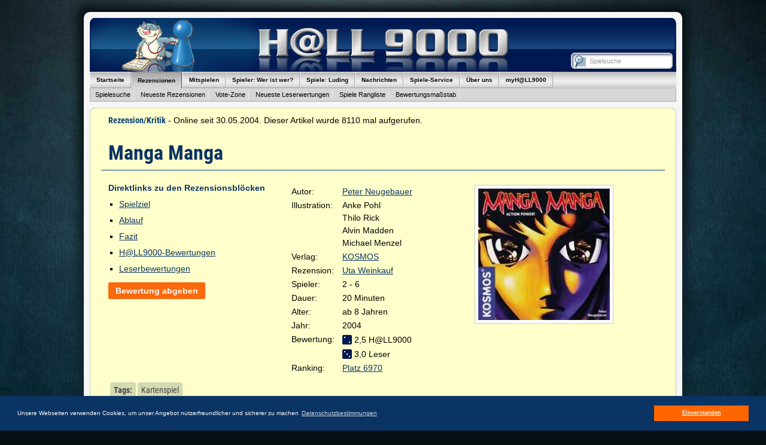

--- FILE ---
content_type: text/html; charset=iso-8859-1
request_url: https://www.hall9000.de/html/spiel/manga_manga
body_size: 11805
content:
 

<!DOCTYPE HTML PUBLIC "-//W3C//DTD HTML 4.01 Transitional//EN" "http://www.w3.org/TR/html4/loose.dtd">
<html lang="de">

<head>
	
	<base href="https://www.hall9000.de/">
		
	<meta http-equiv="content-type" content="text/html; charset=iso-8859-1">
	
	<meta name="keywords" content="Manga Manga, Bewertung, Rezension, Kritik, Spielekritik, Brettspiele, Kartenspiele, Gesellschaftsspiele, Spiele, Kurzspielregeln, Leserwertungen, Bewertung, Spielreiz, Fazit, Quiz, Gewinnspiele, Aktionen, Spielen online">
	
	<meta name="description" content="Rezension/Kritik Spiel: Manga Manga. H@LL9000 Euer Magazin zum Thema Brettspiele und Kartenspiele. RegelmÃ¤ssig Rezensionen/Spielekritik, Kurzspielregeln sowie News und Reportagen aus der Spielszene.">
	
	<meta name="page-topic" content="Spiele, Brettspiele und Kartenspiele">
	<meta name="page-type"  content="Online-Magazin">
	<meta name="audience"   content="Alle">
	<meta name="publisher"  content="H@LL9000">
	<meta name="copyright"  content="Copyright H@LL9000">
	<meta name="revisit-after" content="1 week">
	<meta name="content-language" content="de">
	<meta name="robots" content="index, follow"> 

	<title>H@LL9000 - Rezension/Kritik Spiel: Manga Manga (996)</title>
	
	<link rel="shortcut icon" href="/html/favicon.ico">

<link rel="canonical" href="https://www.hall9000.de/html/spiel/manga_manga">
	<link rel="alternate" type="application/rss+xml" title="H@LL9000 - Spiele Rezensionen" href="/html/rss/rezension" />
	<link rel="alternate" type="application/rss+xml" title="H@LL9000 - Vote-Zone" href="/html/rss/votezone" />

	
	<link rel="stylesheet" type="text/css" href="/html/css/hall9000.css" media="all">
	<link rel="stylesheet" type="text/css" href="/html/css/print.css" media="print"/>
	
	<script type="text/javascript" src="/html/js/jquery-1.8.3.min.js"></script>
	<script type="text/javascript" src="/html/js/jquery.cookie-1.0.min.js"></script>
	<script type="text/javascript" src="/html/js/jquery.dimensions.min.js"></script>
	<script type="text/javascript" src="/html/js/jquery.timers-1.2.min.js"></script>

	<script type="text/javascript" src="/html/js/jquery.autocomplete.min.js"></script>
	<script type="text/javascript" src="/html/js/jquery.textboxhint.min.js"></script>
	<script type="text/javascript" src="/html/js/jquery.tooltip.min.js"></script>
	<script type="text/javascript" src="/html/js/jquery.corner.min.js"></script>
	<script type="text/javascript" src="/html/js/jquery.iframe.min.js"></script>
	<script type="text/javascript" src="/html/js/jquery.snow.min.1.0.js"></script>
	<script type="text/javascript" src="/html/js/hall9000.js"></script>

	<script type="text/javascript" src="/html/js/jquery.lightbox-0.5.min.js"></script>
	<link rel="stylesheet" type="text/css" href="/html/css/jquery.lightbox-0.5.css" media="screen">
	
	<script type="text/javascript">
	
		$(document).ready(function() {
			$('.gallery a').lightBox({
				txtImage: 'Bild',
				txtOf: 'von',
				imageLoading: '/html/images/lightbox-ico-loading.gif',
				imageBtnPrev: '/html/images/lightbox-btn-prev.gif',	
				imageBtnNext: '/html/images/lightbox-btn-next.gif',
				imageBtnClose: '/html/images/lightbox-btn-close.gif',
				imageBlank: '/html/images/lightbox-blank.gif',
			});
		});
		
	</script>
	

	<script type="text/javascript">
	
	$(document).ready(function() {
		
		// $.fn.snow({ minSize: 10, maxSize: 50, newOn: 1500, flakeColor: '#68b2c4' });

		$('.rounded').corner();		
		
		$('table.hall_standard tr').hover(
			function() {
				$(this).addClass("hover_me");
			},
			function() {
				$(this).removeClass("hover_me");
		});
		
		$(window).scroll(function() {
        	if ($(this).scrollTop() > 150) {
            	$('.scrollup').fadeIn();
        	} else {
            	$('.scrollup').fadeOut();
        	}
    	});
    	
    	$('.scrollup').click(function(){
			$("html, body").animate({ scrollTop: 0 }, 400);
			return false;
		});
	});
		
	</script>

	<link rel="stylesheet" type="text/css" href="/html/css/cookieconsent.min.css" />
	<script src="/html/js/cookieconsent.min.js"></script>
	<script>
	window.addEventListener("load", function(){
	window.cookieconsent.initialise({
	  "palette": {
	    "popup": {
	      "background": "#0a3464",
	      "text": "#ffffff"
	    },
	    "button": {
	      "background": "#ff6600",
	      "text": "#ffffff"
	    }
	  },
	  "content": {
	    "message": "Unsere Webseiten verwenden Cookies, um unser Angebot nutzerfreundlicher und sicherer zu machen",
	    "dismiss": "Einverstanden",
	    "link": "Datenschutzbestimmungen",
	    "href": "https://www.hall9000.de/html/datenschutz"
	  }
	})});
	</script>

</head>

<body>

<div id="wrapper" class="rounded">

	<div id="page">

		<!--h1 style="font-size: 14pt; line-height: 16pt; padding-bottom: 10px">Wir sind dabei ein paar Aufrï¿½umarbeiten durchzufï¿½hren. Sollte die Seite seltsam reagieren, bitten wir um Entschuldigung, wir werden alles so schnell wie mï¿½glich in Ordnung bringen.</h1 -->
		
		<a name="___top___"></a>
		
		<div id="header" style="background: url(/html/images/header_standard.gif) 0 0 no-repeat;">
			<a style="display: block; height: 100%; width: 100%" href="http://www.hall9000.de/html/start"></a>

<div id="main_search">

	<form action="/html/spielsucheliste.html">
		<div>
		<input type="hidden" name="displaytype" value ="2">
		<input type="submit" style="color: transparent; background-color: transparent; border-color: transparent; cursor: default; width: 20px;">
		<input type="text" name="name" id="games_auto_complete" title="Spielsuche">
		</div>
	</form>

</div>		</div> <!-- end header -->
		
		<div id="navigation">
			
<div class="level_1">

<ul>
	<li class="mainmenu " id="menu1"><a href="https://www.hall9000.de/html/start">Startseite</a></li>
	<li class="mainmenu selected" id="menu2"><span>Rezensionen</span></li>
	<li class="mainmenu " id="menu3"><span>Mitspielen</span></li>
	<li class="mainmenu " id="menu4"><a href="https://www.hall9000.de/html/spielerdb">Spieler: Wer ist wer?</a></li>
	<li class="mainmenu " id="menu5"><a href="http://www.luding.org/" target="blank">Spiele: Luding</a></li>
	<li class="mainmenu " id="menu6"><span>Nachrichten</span></li>
	<li class="mainmenu " id="menu7"><span>Spiele-Service</span></li>
	<li class="mainmenu " id="menu8"><span>Über uns</span></li>
	<li class="mainmenu " id="menu9"><span>myH@LL9000</span></li>
</ul>

<div class="clear"></div>

</div> <!-- end level_1 -->

<div class="level_2">

<div id="menu1_sub" style="display: none;">
<ul>
	<li>&nbsp;</li>
</ul>
</div>


<div id="menu2_sub" style="">
<ul>
	<li><a href="https://www.hall9000.de/html/spielsuche">Spielesuche</a></li>
	<li><a href="https://www.hall9000.de/html/uebersicht/rezension">Neueste Rezensionen</a></li>
	<li><a href="https://www.hall9000.de/html/uebersicht/votezone">Vote-Zone</a></li>
	<li><a href="https://www.hall9000.de/html/uebersicht/wertung">Neueste Leserwertungen</a></li>
	<li><a href="https://www.hall9000.de/html/spieleranking">Spiele Rangliste</a></li>
	<li><a href="https://www.hall9000.de/html/massstab">Bewertungsmaßstab</a></li>
</ul>
</div>


<div id="menu3_sub" style="display: none;">
<ul>
	<li><a href="https://www.hall9000.de/html/spielenlive">Spieletreffs</a></li>
	<li><a href="https://www.hall9000.de/html/monatsquiz">Weihnachtsgewinnspiel</a></li>
	<li><a href="https://www.hall9000.de/html/geflochten">Geflochten Wochenquiz</a></li>
	<li><a href="https://www.hall9000.de/html/buchstaben">Buchstaben Wochenquiz</a></li>
	<li><a href="https://www.hall9000.de/html/fussball">Fußball</a></li>
	<li><a href="https://www.hall9000.de/html/formel1">Formel1</a></li>
	<li><a href="https://www.hall9000.de/html/knister">Knister</a></li>
	<li><a href="https://www.hall9000.de/html/odw">ODW</a></li>
	<li><a href="https://www.hall9000.de/html/tennis">Tennis</a></li>
	<li><a href="https://www.hall9000.de/html/champions">H@LL-Champions</a></li>
</ul>
</div>

<div id="menu4_sub" style="display: none;">
<ul>
	<li>&nbsp;</li>
</ul>
</div>

<div id="menu5_sub" style="display: none;">
<ul>
	<li>&nbsp;</li>
</ul>
</div>

<div id="menu6_sub" style="display: none;">
<ul>
	<li><a href="https://www.hall9000.de/html/spielenews">Spiele-News</a></li>
	<li><a href="https://www.hall9000.de/html/reportagen">Reportagen</a></li>
	<li><a href="https://www.hall9000.de/html/logbuch">Logbuch</a></li>
</ul>
</div>

<div id="menu7_sub" style="display: none;">
<ul>
	<li><a href="https://www.hall9000.de/html/uebersicht/ksr">Kurzspielregeln</a></li>
	<li><a href="https://www.hall9000.de/html/spielelinks">Spiele-Links</a></li>
	<li><a href="https://www.hall9000.de/html/verlagelinks">Verlage-Links</a></li>
	<li><a href="https://www.hall9000.de/html/newsletter">Newsletter</a></li>
</ul>
</div>

<div id="menu8_sub" style="display: none;">
<ul>
	<li><a href="https://www.hall9000.de/html/ueberhall9000">Über H@LL9000</a></li>
	<li><a href="https://www.hall9000.de/html/ueberhallgames">Über H@LL Games</a></li>
	<li><a href="https://www.hall9000.de/html/schafeschubsen">Über Schafe-Schubsen</a></li>
	<li><a href="https://www.hall9000.de/html/uebersicht/kritikerportrait">Kritiker Porträts</a></li>
	<li><a href="https://www.hall9000.de/html/stellenausschreibung">Stellenausschreibung</a></li>
	<li><a href="https://www.hall9000.de/html/impressum">Impressum</a></li>
	<li><a href="https://www.hall9000.de/html/datenschutz">Datenschutz</a></li>
	<li><a href="https://www.hall9000.de/html/mediadaten">Mediadaten</a></li>	
</ul>
</div>

	<div id="menu9_sub" style="display: none;">
	<ul>
		<li><a href="https://www.hall9000.de/html/login">Login</a></li>
	</ul>
	</div><div class="clear"></div>

</div> <!-- end level_2 -->
		</div> <!-- end menubar -->
		
		<div id="page_body">
				<div class="rezi">
	
	<div class="single_page_header"></div>
	<div class="single_page">
	<div class="inner">
	
	<script type="application/ld+json">
	{
	  "@context": "http://schema.org",
	  "@type": "Game",
	  "name": "Manga Manga",
	  "description": "Spiele, Brettspiele, Kartenspiele",
	  "review": {
	    "@type": "Review",
	    "url": "http://www.hall9000.de/html/spiel/manga_manga",
	    "description": "Spielerezension",
	    "author": {
	      "@type": "Person",
	      "name": "Uta Weinkauf"
	    },
	    "publisher": {
	      "@type": "Organization",
	      "name": "H@LL9000",
	      "sameAs": "http://www.hall9000.de"
	    },
	    "datePublished": "2004-05-30",
	    "inLanguage": "de"
	  }
	}
	</script>
<p><b>Rezension/Kritik</b> - Online seit 30.05.2004. Dieser Artikel wurde 8110 mal aufgerufen.</p>
<h2>Manga Manga</h2>
<table class="rezi_head" style="margin-bottom: 12px;">
<tr>
<td style="width: 306px">
<h5>Direktlinks zu den Rezensionsblöcken</h5>
<ul><li><a href="https://hall9000.de:443/html/spiel/manga_manga#1791">Spielziel</a></li><li><a href="https://hall9000.de:443/html/spiel/manga_manga#1792">Ablauf</a></li><li><a href="https://hall9000.de:443/html/spiel/manga_manga#1793">Fazit</a></li><li><a href="https://hall9000.de:443/html/spiel/manga_manga#hall_noten">H@LL9000-Bewertungen</a></li><li><a href="https://hall9000.de:443/html/spiel/manga_manga#leser_noten">Leserbewertungen</a></li></ul>
<div class="button_bar">
	<a class="button button_edit" href="https://www.hall9000.de/html/bewerten/manga_manga">Bewertung abgeben</a></li>
</div> <!-- end button_bar -->
</td>
<td style="width: 306px">
<div class="spiel_info">

<table class="no_border">




<tr>
<td class="label">Autor:</td>
<td class="data">

<a href="https://www.hall9000.de/html/spielsucheliste.html?displaytype=1&autor=Peter Neugebauer">Peter Neugebauer</a><br>

</td>
</tr>


<tr>
<td class="label">Illustration:</td>
<td class="data">

Anke Pohl<br>
Thilo Rick<br>
Alvin Madden<br>
Michael Menzel<br>

</td>
</tr>




<tr>
<td class="label">Verlag:</td>
<td class="data">

<a href="http://www.kosmos.de" target="_blank">KOSMOS</a><br>
</td>
</tr>




<tr>
<td class="label">Rezension:</td>
<td class="data">
<a href="https://www.hall9000.de/html/spiel/996" target="_blank">Uta Weinkauf</a></td>
</tr>






<tr>
<td class="label">Spieler:</td>
<td class="data">2
 - 6
</td>
</tr>



<tr>
<td class="label">Dauer:</td>
<td class="data">20

 Minuten</td>
</tr>



<tr>
<td class="label">Alter:</td>
<td class="data">ab 8 Jahren</td>
</tr>




<tr>
<td class="label">Jahr:</td>
<td class="data">2004</td>
</tr>




<tr>
<td class="label">Bewertung:</td>
<td class="data"><img src="html/images/w2.gif" alt="2,5" class="icon_spielreiz"  height="16px" width="16px">&nbsp;<span>2,5 H@LL9000</span></td>
</tr>




<tr>
<td class="label"></td>
<td class="data"><img src="html/images/w3.gif" alt="3,0" class="icon_spielreiz"  height="16px" width="16px">&nbsp;<span>3,0 Leser</span></td>
</tr>



<tr>
<td class="label">Ranking:</td>
<td class="data"><a href="https://www.hall9000.de/html/spieleranking/232#6970">Platz&nbsp;6970</a></td>
</tr>





</table>

</div> <!-- end spiel_info --></td>
<td style="width: 306px">
<div class="image">
	<img src="/html/thumb/220/220/rubriken/spiele/rezensionen/kritiken/manga_manga_cover.jpg" alt="Manga Manga">
</div> <!-- end image --></td>
</tr>
</table>
<div class="clear"></div>
<div class="spiele_tags">
<span class="spiele_tag" style="font-weight:bold; ">Tags:</span><a href="https://www.hall9000.de/html/spielsucheliste.html?displaytype=2&tags[]=1002"><span class="spiele_tag">Kartenspiel</span></a><div class="clear"></div>
</div> <!-- end spiele_tags -->
<div class="clear"></div>
<div id="1791" class="textblock"><h3>Spielziel</h3><p>In diesem Kartenspiel schlüpfen die Spieler in die Rolle eines Helden und versuchen sich als Kämpfer in einem rasanten Wettkampf. Sehr gutes Reaktionsvermögen und Schnelligkeit werden hier gefordert. Denn wer als Erster seine Handkarten loswird, erhält eine der begehrten Scheiben des Sieges (=Siegpunkte). Der ebenfalls ehrenvolle letzte Platz wird auch belohnt – mit einer Scheibe des Trostes. Diese Scheiben entscheiden am Ende über Sieg und Niederlage, und den Meistertitel. </p></div> <!-- end textblock -->
<div id="1792" class="textblock"><h3>Ablauf</h3><p>Alle 80 Spielkarten (72 Kämpfer und 8 Regenbogendrachen) werden gemischt. An jeden Spieler werden <U>einzeln</U> 6 Karten verteilt. Die restlichen Karten werden als Nachziehstapel in die Tischmitte gelegt.</P>

<p>Nachdem alle Spieler ihre Handkarten sortiert haben, wird vom Nachziehstapel die erste Karte aufgedeckt (kein Regenbogendrache!). Der Kartengeber ruft (auch bei jeder neuen Runde) „Action Power!“.</P>

<p>Alle spielen gleichzeitig! Jeder Spieler versucht <U>einen</U> seiner sechs, farblich unterschiedlichen, Kämpfer auf die ausgelegte Karte zu legen. Das Schild unten links auf der ausliegenden Kämpferkarte bestimmt, welcher Kämpfer als nächster auf den Kampfstapel gelegt werden darf. Dies erfolgt so lange, bis ein Spieler alle seine Handkarten abgelegt hat.</P>

<p><IMG height=259 src="http://www.hall9000.de/rubriken/spiele/rezensionen/kritiken/manga_manga_spiel1.jpg" width=362 class="img_right" border=0>Kein Spieler darf zweimal hintereinander eine Karte spielen. Sollte es trotzdem einmal vorkommen, kann der Spieler, der den Fehler bemerkt, „Action Stopp“ rufen, und das Spiel kurzfristig unterbrechen. Der Spieler muss die Karte wieder zurück auf seine Hand nehmen. Es muss <U>immer</U> ein anderer Spieler eine Karte abgelegt haben, bevor derselbe Spieler eine weitere Karte ausspielen darf. Der Regenbogendrache darf auf jede Karte gespielt werden (auch auf andere Drachen) er dient als „Joker“ und ersetzt jeden Kämpfer. Ein Spieler der einen Regenbogendrachen legt, muss laut ansagen, welche Farbe als Nächste gespielt werden soll.</P>

<p>Gerät das Spiel mal ins Stocken, weil kein Spieler einen passenden Kämpfer oder Regenbogendrachen besitzt, deckt der Spieler, der die letzte Karte auf den Kampfstapel gelegt hat, eine neue Karte vom Nachziehstapel auf. Das Spiel geht sofort weiter!</P>

<p>Wenn zwei oder mehr Spieler eine Karte gleichzeitig ablegen, darf derjenige seine Karte liegen lassen, der sie auch tatsächlich direkt auf den Kampfstapel legen konnte. Sollte es vorkommen, dass ein Spieler vor lauter „Action Power“ mal eine falsche Karte erwischt und auf den Stapel legt, darf ein anderer Spieler, der den Fehler bemerkt, das Spiel wiederum mit „Action Stopp“ unterbrechen, und der Spieler muss seine falsche Karte wieder auf die Hand nehmen.</P>

<p><IMG height=242 src="http://www.hall9000.de/rubriken/spiele/rezensionen/kritiken/manga_manga_spiel2.jpg" width=237 class="img_left" border=0>Eine Kampfrunde endet, wenn ein Spieler alle seine Handkarten abgelegt hat. Der Gewinner erhält für diese Kampfrunde eine Scheibe des Sieges. Auf den Scheiben des Sieges befinden sich entweder 1 oder 2 Schwerter (=Siegpunkte) abgebildet. Der Spieler der noch die <U>meisten</U> Handkarten besitzt, erhält eine Scheibe des Trostes. Sollten mehrere Spieler die meisten Karten übrig haben, erhält jeder von ihnen eine Scheibe des Trostes. Die kleinen Helfer können in späteren Kampfrunden nützlich sein. Die restlichen Spieler, die noch Handkarten besitzen, legen ihre Karten auf den offenen Kampfstapel.</P>

<p>Nun beginnt eine neue Kampfrunde. Der Gewinner der letzten Runde verteilt neue Karten von Nachziehstapel. Sollten die Karten ausgehen, wird der Ablagestapel einfach neu gemischt. Jetzt können, beginnend vom Kartengeber, eine oder mehrere Scheiben des Trostes abgegeben werden, um die Sonderfunktionen (1 Karte ablegen, 2 Karten tauschen und Regenbogendrachen der Mitspieler raus) zu nutzen und somit seine Kartenhand zu verbessern. Diese sind dann aus dem Spiel. Mit viel Glück erwischt man sogar ein Schwert als Trost. Diese Scheibe wird bis zum Spielende aufgehoben.</P>

<p>Nach 9 Kampfrunden, wenn alle Scheiben des Sieges vergeben sind, wird der Sieger ermittelt. Alle Spieler decken ihre Scheiben auf und zählen ihre Schwerter. Der Spieler mit den meisten Schwertern ist der Sieger und erhält den Meistertitel.</P>
<B >Spielregel für 2 Spieler</p>

<p></B>Ein Spieler darf mehrere passende Karten einzeln hintereinander ablegen.</p>

<p>Ein Spieler darf immer eine Karte nachziehen, bei Bedarf auch mehrere.</p>

<p>Die Scheiben des Trostes werden bei 2 Spielern nicht vergeben. </p></div> <!-- end textblock -->
<div id="1793" class="textblock"><h3>Fazit</h3><p>Die Spielkarten von <B >Manga Manga</B> sind schön gezeichnet und passen sehr gut zum Thema Manga. Ebenfalls gut zum Thema passt die Spielgeschwindigkeit. Das Spiel lässt sicher keine Langeweile aufkommen. Im Spiel ist es meiner Meinung nach sehr schwierig, vorausschauend und schnell die richtige Karte zu greifen, da das Schild, auf dem die nächste Farbe bestimmt wird, immer verdeckt ist. In einem 2-Personen-Spiel ist es aus diesem Grund nahezu unmöglich den anderen Mitspieler zu unterbrechen, wenn er erst einmal am Zug ist. Dieses Spiel wird die Strategen und Taktiker unter uns eher kalt lassen, aber wer Spaß an Action und anderen Tempo-Spielen hat, wird sicher in Hitzewallungen kommen.</P><p>Rezension <a href="https://www.hall9000.de/html/kritikerportrait/266">Uta Vollmer</a></p><p><u>Anmerkung:</u> Zur besseren Lesbarkeit der Texte verwenden wir häufig das generische Maskulinum, welches sich zugleich auf weibliche, männliche und andere Geschlechteridentitäten bezieht.</p></div> <!-- end textblock -->
<div class="clear"></div>
<h3>'Manga Manga' online bestellen</h3><p>
<a target="_blank" rel="nofollow" href="https://www.idealo.de/preisvergleich/ProductCategory/7174.html?q=manga_manga"><img src="/html/images/idealo-gesellschaftsspiele-150a.gif" alt="Kaufen bei Idealo"></a>&nbsp;<a target="_blank" href="http://www.Spiele-Offensive.de/index.php?cmd=suchergebnis&amp;suchwort=Manga+Manga"><img src="/html/images/spiele_offensive_button.gif" alt="Kaufen bei Spiele-Offensive"></a>&nbsp;<a target="_blank" href="https://www.meeplebox.de/navi.php?qs=Manga+Manga&affiliate=hall9000r"><img src="/html/images/mb_banner.png" alt="Kaufen bei Meeple-Box"></a>&nbsp;</p>
<h3 id="hall_noten">H@LL9000-Bewertungen</h3>
	<p style="vertical-align: middle">
		H@LL9000 Wertung Manga Manga: <img style="vertical-align: middle" src="/html/images/w2.gif" alt="2,5" class="icon_spielreiz">
    	2,5, 13 Bewertung(en)
	</p>
<div class="rezi_noten">
<a name="7120"></a>
	
	<table>
	
	<tr>
	
	<td class="label_rating">
	Aufmachung
	</td>
	
	<td class="label_rating">
	Spielbarkeit
	</td>
	
	<td class="label_rating">
	Interaktion
	</td>
	
	<td class="label_rating">
	Einfluss
	</td>
	
	<td class="label_rating">
	Spielreiz
	</td>
	
	<td class="label_comment">
	Kommentar
	</td>
	
	</tr>

	<tr>
	
	<td class="rating">
	<img class="icon_aufmachung" src="/html/images/w4_w.gif" alt="Aufmachung" title="Aufmachung" width="25px" height="25px">
	</td>
	
	<td class="rating">
	<img class="icon_spielbarkeit" src="/html/images/w5_w.gif" alt="Spielbarkeit" title="Spielbarkeit" width="25px" height="25px">
	</td>
	
	<td class="rating">
	<img class="icon_interaktion" src="/html/images/w6_w.gif" alt="Interaktion" title="Interaktion" width="25px" height="25px">
	</td>
	
	<td class="rating">
	<img class="icon_einfluss" src="/html/images/w3_w.gif" alt="Einfluss" title="Einfluss" width="25px" height="25px">
	</td>
	
	<td class="rating">
	<img class="icon_spielreiz" src="/html/images/w2_b.gif" alt="Spielreiz" title="Spielreiz" width="35px" height="35px">
	</td>
	
	<td class="comment">
	<span class="date">10.04.04</span> von <a href="https://www.hall9000.de/html/wertung/Uta+Weinkauf" title="Weitere Noten dieses Users">Uta Weinkauf</a> 
	</td>
	
	</tr>
	</table>
	</div> <!-- end rezi_noten -->
<div class="rezi_noten">
<a name="6474"></a>
	
	<table>
	
	<tr>
	
	<td class="label_rating">
	Aufmachung
	</td>
	
	<td class="label_rating">
	Spielbarkeit
	</td>
	
	<td class="label_rating">
	Interaktion
	</td>
	
	<td class="label_rating">
	Einfluss
	</td>
	
	<td class="label_rating">
	Spielreiz
	</td>
	
	<td class="label_comment">
	Kommentar
	</td>
	
	</tr>

	<tr>
	
	<td class="rating">
	<img class="icon_aufmachung" src="/html/images/w3_w.gif" alt="Aufmachung" title="Aufmachung" width="25px" height="25px">
	</td>
	
	<td class="rating">
	<img class="icon_spielbarkeit" src="/html/images/w4_w.gif" alt="Spielbarkeit" title="Spielbarkeit" width="25px" height="25px">
	</td>
	
	<td class="rating">
	<img class="icon_interaktion" src="/html/images/w5_w.gif" alt="Interaktion" title="Interaktion" width="25px" height="25px">
	</td>
	
	<td class="rating">
	<img class="icon_einfluss" src="/html/images/w2_w.gif" alt="Einfluss" title="Einfluss" width="25px" height="25px">
	</td>
	
	<td class="rating">
	<img class="icon_spielreiz" src="/html/images/w2_b.gif" alt="Spielreiz" title="Spielreiz" width="35px" height="35px">
	</td>
	
	<td class="comment">
	<span class="date">01.04.04</span> von <a href="https://www.hall9000.de/html/wertung/Ina+Herrmann" title="Weitere Noten dieses Users">Ina Herrmann</a>  - Verteilung von Trostchips und Punktechips unangemessen.
	</td>
	
	</tr>
	</table>
	</div> <!-- end rezi_noten -->
<div class="rezi_noten">
<a name="6475"></a>
	
	<table>
	
	<tr>
	
	<td class="label_rating">
	Aufmachung
	</td>
	
	<td class="label_rating">
	Spielbarkeit
	</td>
	
	<td class="label_rating">
	Interaktion
	</td>
	
	<td class="label_rating">
	Einfluss
	</td>
	
	<td class="label_rating">
	Spielreiz
	</td>
	
	<td class="label_comment">
	Kommentar
	</td>
	
	</tr>

	<tr>
	
	<td class="rating">
	<img class="icon_aufmachung" src="/html/images/w4_w.gif" alt="Aufmachung" title="Aufmachung" width="25px" height="25px">
	</td>
	
	<td class="rating">
	<img class="icon_spielbarkeit" src="/html/images/w5_w.gif" alt="Spielbarkeit" title="Spielbarkeit" width="25px" height="25px">
	</td>
	
	<td class="rating">
	<img class="icon_interaktion" src="/html/images/w5_w.gif" alt="Interaktion" title="Interaktion" width="25px" height="25px">
	</td>
	
	<td class="rating">
	<img class="icon_einfluss" src="/html/images/w2_w.gif" alt="Einfluss" title="Einfluss" width="25px" height="25px">
	</td>
	
	<td class="rating">
	<img class="icon_spielreiz" src="/html/images/w4_b.gif" alt="Spielreiz" title="Spielreiz" width="35px" height="35px">
	</td>
	
	<td class="comment">
	<span class="date">01.04.04</span> von <a href="https://www.hall9000.de/html/wertung/Markus+Friedrich" title="Weitere Noten dieses Users">Markus Friedrich</a>  - recht hektisch, aber ok
	</td>
	
	</tr>
	</table>
	</div> <!-- end rezi_noten -->
<div class="rezi_noten">
<a name="6476"></a>
	
	<table>
	
	<tr>
	
	<td class="label_rating">
	Aufmachung
	</td>
	
	<td class="label_rating">
	Spielbarkeit
	</td>
	
	<td class="label_rating">
	Interaktion
	</td>
	
	<td class="label_rating">
	Einfluss
	</td>
	
	<td class="label_rating">
	Spielreiz
	</td>
	
	<td class="label_comment">
	Kommentar
	</td>
	
	</tr>

	<tr>
	
	<td class="rating">
	<img class="icon_aufmachung" src="/html/images/w4_w.gif" alt="Aufmachung" title="Aufmachung" width="25px" height="25px">
	</td>
	
	<td class="rating">
	<img class="icon_spielbarkeit" src="/html/images/w5_w.gif" alt="Spielbarkeit" title="Spielbarkeit" width="25px" height="25px">
	</td>
	
	<td class="rating">
	<img class="icon_interaktion" src="/html/images/w2_w.gif" alt="Interaktion" title="Interaktion" width="25px" height="25px">
	</td>
	
	<td class="rating">
	<img class="icon_einfluss" src="/html/images/w3_w.gif" alt="Einfluss" title="Einfluss" width="25px" height="25px">
	</td>
	
	<td class="rating">
	<img class="icon_spielreiz" src="/html/images/w2_b.gif" alt="Spielreiz" title="Spielreiz" width="35px" height="35px">
	</td>
	
	<td class="comment">
	<span class="date">01.04.04</span> von <a href="https://www.hall9000.de/html/wertung/Clemens+Schollenberger" title="Weitere Noten dieses Users">Clemens Schollenberger</a> 
	</td>
	
	</tr>
	</table>
	</div> <!-- end rezi_noten -->
<div class="rezi_noten">
<a name="6477"></a>
	
	<table>
	
	<tr>
	
	<td class="label_rating">
	Aufmachung
	</td>
	
	<td class="label_rating">
	Spielbarkeit
	</td>
	
	<td class="label_rating">
	Interaktion
	</td>
	
	<td class="label_rating">
	Einfluss
	</td>
	
	<td class="label_rating">
	Spielreiz
	</td>
	
	<td class="label_comment">
	Kommentar
	</td>
	
	</tr>

	<tr>
	
	<td class="rating">
	<img class="icon_aufmachung" src="/html/images/w4_w.gif" alt="Aufmachung" title="Aufmachung" width="25px" height="25px">
	</td>
	
	<td class="rating">
	<img class="icon_spielbarkeit" src="/html/images/w5_w.gif" alt="Spielbarkeit" title="Spielbarkeit" width="25px" height="25px">
	</td>
	
	<td class="rating">
	<img class="icon_interaktion" src="/html/images/w3_w.gif" alt="Interaktion" title="Interaktion" width="25px" height="25px">
	</td>
	
	<td class="rating">
	<img class="icon_einfluss" src="/html/images/w4_w.gif" alt="Einfluss" title="Einfluss" width="25px" height="25px">
	</td>
	
	<td class="rating">
	<img class="icon_spielreiz" src="/html/images/w2_b.gif" alt="Spielreiz" title="Spielreiz" width="35px" height="35px">
	</td>
	
	<td class="comment">
	<span class="date">01.04.04</span> von <a href="https://www.hall9000.de/html/wertung/Bernd+Eisenstein" title="Weitere Noten dieses Users">Bernd Eisenstein</a>  - Ligretto für Arme.
	</td>
	
	</tr>
	</table>
	</div> <!-- end rezi_noten -->
<div class="rezi_noten">
<a name="6478"></a>
	
	<table>
	
	<tr>
	
	<td class="label_rating">
	Aufmachung
	</td>
	
	<td class="label_rating">
	Spielbarkeit
	</td>
	
	<td class="label_rating">
	Interaktion
	</td>
	
	<td class="label_rating">
	Einfluss
	</td>
	
	<td class="label_rating">
	Spielreiz
	</td>
	
	<td class="label_comment">
	Kommentar
	</td>
	
	</tr>

	<tr>
	
	<td class="rating">
	<img class="icon_aufmachung" src="/html/images/w6_w.gif" alt="Aufmachung" title="Aufmachung" width="25px" height="25px">
	</td>
	
	<td class="rating">
	<img class="icon_spielbarkeit" src="/html/images/w4_w.gif" alt="Spielbarkeit" title="Spielbarkeit" width="25px" height="25px">
	</td>
	
	<td class="rating">
	<img class="icon_interaktion" src="/html/images/w5_w.gif" alt="Interaktion" title="Interaktion" width="25px" height="25px">
	</td>
	
	<td class="rating">
	<img class="icon_einfluss" src="/html/images/w4_w.gif" alt="Einfluss" title="Einfluss" width="25px" height="25px">
	</td>
	
	<td class="rating">
	<img class="icon_spielreiz" src="/html/images/w5_b.gif" alt="Spielreiz" title="Spielreiz" width="35px" height="35px">
	</td>
	
	<td class="comment">
	<span class="date">01.04.04</span> von <a href="https://www.hall9000.de/html/wertung/Simone+Wagner" title="Weitere Noten dieses Users">Simone Wagner</a> 
	</td>
	
	</tr>
	</table>
	</div> <!-- end rezi_noten -->
<div class="rezi_noten">
<a name="7195"></a>
	
	<table>
	
	<tr>
	
	<td class="label_rating">
	Aufmachung
	</td>
	
	<td class="label_rating">
	Spielbarkeit
	</td>
	
	<td class="label_rating">
	Interaktion
	</td>
	
	<td class="label_rating">
	Einfluss
	</td>
	
	<td class="label_rating">
	Spielreiz
	</td>
	
	<td class="label_comment">
	Kommentar
	</td>
	
	</tr>

	<tr>
	
	<td class="rating">
	<img class="icon_aufmachung" src="/html/images/w5_w.gif" alt="Aufmachung" title="Aufmachung" width="25px" height="25px">
	</td>
	
	<td class="rating">
	<img class="icon_spielbarkeit" src="/html/images/w6_w.gif" alt="Spielbarkeit" title="Spielbarkeit" width="25px" height="25px">
	</td>
	
	<td class="rating">
	<img class="icon_interaktion" src="/html/images/w6_w.gif" alt="Interaktion" title="Interaktion" width="25px" height="25px">
	</td>
	
	<td class="rating">
	<img class="icon_einfluss" src="/html/images/w2_w.gif" alt="Einfluss" title="Einfluss" width="25px" height="25px">
	</td>
	
	<td class="rating">
	<img class="icon_spielreiz" src="/html/images/w2_b.gif" alt="Spielreiz" title="Spielreiz" width="35px" height="35px">
	</td>
	
	<td class="comment">
	<span class="date">12.04.04</span> von <a href="https://www.hall9000.de/html/wertung/Barbara+Winner" title="Weitere Noten dieses Users">Barbara Winner</a> 
	</td>
	
	</tr>
	</table>
	</div> <!-- end rezi_noten -->
<div class="rezi_noten">
<a name="7198"></a>
	
	<table>
	
	<tr>
	
	<td class="label_rating">
	Aufmachung
	</td>
	
	<td class="label_rating">
	Spielbarkeit
	</td>
	
	<td class="label_rating">
	Interaktion
	</td>
	
	<td class="label_rating">
	Einfluss
	</td>
	
	<td class="label_rating">
	Spielreiz
	</td>
	
	<td class="label_comment">
	Kommentar
	</td>
	
	</tr>

	<tr>
	
	<td class="rating">
	<img class="icon_aufmachung" src="/html/images/w5_w.gif" alt="Aufmachung" title="Aufmachung" width="25px" height="25px">
	</td>
	
	<td class="rating">
	<img class="icon_spielbarkeit" src="/html/images/w6_w.gif" alt="Spielbarkeit" title="Spielbarkeit" width="25px" height="25px">
	</td>
	
	<td class="rating">
	<img class="icon_interaktion" src="/html/images/w6_w.gif" alt="Interaktion" title="Interaktion" width="25px" height="25px">
	</td>
	
	<td class="rating">
	<img class="icon_einfluss" src="/html/images/w2_w.gif" alt="Einfluss" title="Einfluss" width="25px" height="25px">
	</td>
	
	<td class="rating">
	<img class="icon_spielreiz" src="/html/images/w2_b.gif" alt="Spielreiz" title="Spielreiz" width="35px" height="35px">
	</td>
	
	<td class="comment">
	<span class="date">12.04.04</span> von <a href="https://www.hall9000.de/html/wertung/Roland+Winner" title="Weitere Noten dieses Users">Roland Winner</a> 
	</td>
	
	</tr>
	</table>
	</div> <!-- end rezi_noten -->
<div class="rezi_noten">
<a name="7290"></a>
	
	<table>
	
	<tr>
	
	<td class="label_rating">
	Aufmachung
	</td>
	
	<td class="label_rating">
	Spielbarkeit
	</td>
	
	<td class="label_rating">
	Interaktion
	</td>
	
	<td class="label_rating">
	Einfluss
	</td>
	
	<td class="label_rating">
	Spielreiz
	</td>
	
	<td class="label_comment">
	Kommentar
	</td>
	
	</tr>

	<tr>
	
	<td class="rating">
	<img class="icon_aufmachung" src="/html/images/w4_w.gif" alt="Aufmachung" title="Aufmachung" width="25px" height="25px">
	</td>
	
	<td class="rating">
	<img class="icon_spielbarkeit" src="/html/images/w5_w.gif" alt="Spielbarkeit" title="Spielbarkeit" width="25px" height="25px">
	</td>
	
	<td class="rating">
	<img class="icon_interaktion" src="/html/images/w5_w.gif" alt="Interaktion" title="Interaktion" width="25px" height="25px">
	</td>
	
	<td class="rating">
	<img class="icon_einfluss" src="/html/images/w3_w.gif" alt="Einfluss" title="Einfluss" width="25px" height="25px">
	</td>
	
	<td class="rating">
	<img class="icon_spielreiz" src="/html/images/w3_b.gif" alt="Spielreiz" title="Spielreiz" width="35px" height="35px">
	</td>
	
	<td class="comment">
	<span class="date">16.04.04</span> von <a href="https://www.hall9000.de/html/wertung/Jochen+Traub" title="Weitere Noten dieses Users">Jochen Traub</a> 
	</td>
	
	</tr>
	</table>
	</div> <!-- end rezi_noten -->
<div class="rezi_noten">
<a name="7301"></a>
	
	<table>
	
	<tr>
	
	<td class="label_rating">
	Aufmachung
	</td>
	
	<td class="label_rating">
	Spielbarkeit
	</td>
	
	<td class="label_rating">
	Interaktion
	</td>
	
	<td class="label_rating">
	Einfluss
	</td>
	
	<td class="label_rating">
	Spielreiz
	</td>
	
	<td class="label_comment">
	Kommentar
	</td>
	
	</tr>

	<tr>
	
	<td class="rating">
	<img class="icon_aufmachung" src="/html/images/w3_w.gif" alt="Aufmachung" title="Aufmachung" width="25px" height="25px">
	</td>
	
	<td class="rating">
	<img class="icon_spielbarkeit" src="/html/images/w3_w.gif" alt="Spielbarkeit" title="Spielbarkeit" width="25px" height="25px">
	</td>
	
	<td class="rating">
	<img class="icon_interaktion" src="/html/images/w2_w.gif" alt="Interaktion" title="Interaktion" width="25px" height="25px">
	</td>
	
	<td class="rating">
	<img class="icon_einfluss" src="/html/images/w1_w.gif" alt="Einfluss" title="Einfluss" width="25px" height="25px">
	</td>
	
	<td class="rating">
	<img class="icon_spielreiz" src="/html/images/w2_b.gif" alt="Spielreiz" title="Spielreiz" width="35px" height="35px">
	</td>
	
	<td class="comment">
	<span class="date">17.04.04</span> von <a href="https://www.hall9000.de/html/wertung/Peter+Nos" title="Weitere Noten dieses Users">Peter Nos</a> 
	</td>
	
	</tr>
	</table>
	</div> <!-- end rezi_noten -->
<div class="rezi_noten">
<a name="7335"></a>
	
	<table>
	
	<tr>
	
	<td class="label_rating">
	Aufmachung
	</td>
	
	<td class="label_rating">
	Spielbarkeit
	</td>
	
	<td class="label_rating">
	Interaktion
	</td>
	
	<td class="label_rating">
	Einfluss
	</td>
	
	<td class="label_rating">
	Spielreiz
	</td>
	
	<td class="label_comment">
	Kommentar
	</td>
	
	</tr>

	<tr>
	
	<td class="rating">
	<img class="icon_aufmachung" src="/html/images/w4_w.gif" alt="Aufmachung" title="Aufmachung" width="25px" height="25px">
	</td>
	
	<td class="rating">
	<img class="icon_spielbarkeit" src="/html/images/w4_w.gif" alt="Spielbarkeit" title="Spielbarkeit" width="25px" height="25px">
	</td>
	
	<td class="rating">
	<img class="icon_interaktion" src="/html/images/w5_w.gif" alt="Interaktion" title="Interaktion" width="25px" height="25px">
	</td>
	
	<td class="rating">
	<img class="icon_einfluss" src="/html/images/w2_w.gif" alt="Einfluss" title="Einfluss" width="25px" height="25px">
	</td>
	
	<td class="rating">
	<img class="icon_spielreiz" src="/html/images/w2_b.gif" alt="Spielreiz" title="Spielreiz" width="35px" height="35px">
	</td>
	
	<td class="comment">
	<span class="date">20.04.04</span> von <a href="https://www.hall9000.de/html/wertung/Kathrin+Nos" title="Weitere Noten dieses Users">Kathrin Nos</a> 
	</td>
	
	</tr>
	</table>
	</div> <!-- end rezi_noten -->
<div class="rezi_noten">
<a name="7628"></a>
	
	<table>
	
	<tr>
	
	<td class="label_rating">
	Aufmachung
	</td>
	
	<td class="label_rating">
	Spielbarkeit
	</td>
	
	<td class="label_rating">
	Interaktion
	</td>
	
	<td class="label_rating">
	Einfluss
	</td>
	
	<td class="label_rating">
	Spielreiz
	</td>
	
	<td class="label_comment">
	Kommentar
	</td>
	
	</tr>

	<tr>
	
	<td class="rating">
	<img class="icon_aufmachung" src="/html/images/w4_w.gif" alt="Aufmachung" title="Aufmachung" width="25px" height="25px">
	</td>
	
	<td class="rating">
	<img class="icon_spielbarkeit" src="/html/images/w2_w.gif" alt="Spielbarkeit" title="Spielbarkeit" width="25px" height="25px">
	</td>
	
	<td class="rating">
	<img class="icon_interaktion" src="/html/images/w6_w.gif" alt="Interaktion" title="Interaktion" width="25px" height="25px">
	</td>
	
	<td class="rating">
	<img class="icon_einfluss" src="/html/images/w2_w.gif" alt="Einfluss" title="Einfluss" width="25px" height="25px">
	</td>
	
	<td class="rating">
	<img class="icon_spielreiz" src="/html/images/w1_b.gif" alt="Spielreiz" title="Spielreiz" width="35px" height="35px">
	</td>
	
	<td class="comment">
	<span class="date">18.05.04</span> von <a href="https://www.hall9000.de/html/wertung/Tommy+Braun" title="Weitere Noten dieses Users">Tommy Braun</a>  - Haben wir was falsch gemacht? Bein ersten Spiel zu dritt hängte sich das Spiel auf - die Regelerklärer am Kosmosstand wußten auch keinen Ausweg - aber auch sonst nicht der Hit. Farben schlecht unterscheidbar.
	</td>
	
	</tr>
	</table>
	</div> <!-- end rezi_noten -->
<div class="rezi_noten">
<a name="7716"></a>
	
	<table>
	
	<tr>
	
	<td class="label_rating">
	Aufmachung
	</td>
	
	<td class="label_rating">
	Spielbarkeit
	</td>
	
	<td class="label_rating">
	Interaktion
	</td>
	
	<td class="label_rating">
	Einfluss
	</td>
	
	<td class="label_rating">
	Spielreiz
	</td>
	
	<td class="label_comment">
	Kommentar
	</td>
	
	</tr>

	<tr>
	
	<td class="rating">
	<img class="icon_aufmachung" src="/html/images/w5_w.gif" alt="Aufmachung" title="Aufmachung" width="25px" height="25px">
	</td>
	
	<td class="rating">
	<img class="icon_spielbarkeit" src="/html/images/w6_w.gif" alt="Spielbarkeit" title="Spielbarkeit" width="25px" height="25px">
	</td>
	
	<td class="rating">
	<img class="icon_interaktion" src="/html/images/w5_w.gif" alt="Interaktion" title="Interaktion" width="25px" height="25px">
	</td>
	
	<td class="rating">
	<img class="icon_einfluss" src="/html/images/w2_w.gif" alt="Einfluss" title="Einfluss" width="25px" height="25px">
	</td>
	
	<td class="rating">
	<img class="icon_spielreiz" src="/html/images/w3_b.gif" alt="Spielreiz" title="Spielreiz" width="35px" height="35px">
	</td>
	
	<td class="comment">
	<span class="date">22.05.04</span> von <a href="https://www.hall9000.de/html/wertung/Frank+Gartner" title="Weitere Noten dieses Users">Frank Gartner</a> 
	</td>
	
	</tr>
	</table>
	</div> <!-- end rezi_noten -->
<h3 id="leser_noten">Leserbewertungen</h3>

	<script type="application/ld+json">
	{
	  "@context": "http://schema.org/",
	  "@type": "Game",
	  "name": "Manga Manga",
	  "aggregateRating": {
	    "@type": "AggregateRating",
	    "description": "H@LL9000 Leserwertung",
	    "ratingValue": "3.0",
	    "bestRating": "6",
	    "worstRating": "1",
	    "ratingCount": "5"
	  }
	}
	</script>

	<p style="vertical-align: middle">
		Leserwertung Manga Manga: <img style="vertical-align: middle" src="/html/images/w3.gif" alt="3,0" class="icon_spielreiz"> 
		3.0, 5 Bewertung(en)
	</p>

<div class="button_bar">
	<a class="button button_edit" href="https://www.hall9000.de/html/bewerten/manga_manga">Bewertung abgeben</a></li>
</div> <!-- end button_bar -->
<div class="rezi_noten">
<a name="7842"></a>
	
	<table>
	
	<tr>
	
	<td class="label_rating">
	Aufmachung
	</td>
	
	<td class="label_rating">
	Spielbarkeit
	</td>
	
	<td class="label_rating">
	Interaktion
	</td>
	
	<td class="label_rating">
	Einfluss
	</td>
	
	<td class="label_rating">
	Spielreiz
	</td>
	
	<td class="label_comment">
	Kommentar
	</td>
	
	</tr>

	<tr>
	
	<td class="rating">
	<img class="icon_aufmachung" src="/html/images/w3_w.gif" alt="Aufmachung" title="Aufmachung" width="25px" height="25px">
	</td>
	
	<td class="rating">
	<img class="icon_spielbarkeit" src="/html/images/w3_w.gif" alt="Spielbarkeit" title="Spielbarkeit" width="25px" height="25px">
	</td>
	
	<td class="rating">
	<img class="icon_interaktion" src="/html/images/w3_w.gif" alt="Interaktion" title="Interaktion" width="25px" height="25px">
	</td>
	
	<td class="rating">
	<img class="icon_einfluss" src="/html/images/w1_w.gif" alt="Einfluss" title="Einfluss" width="25px" height="25px">
	</td>
	
	<td class="rating">
	<img class="icon_spielreiz" src="/html/images/w1_b.gif" alt="Spielreiz" title="Spielreiz" width="35px" height="35px">
	</td>
	
	<td class="comment">
	<span class="date">01.06.04</span> von <a href="https://www.hall9000.de/html/wertung/Kutten+Gilles" title="Weitere Noten dieses Users">Kutten Gilles</a>  - Naja, der Herr Neugebauer sollte sich lieber einen anderen Beruf aussuchen, mit dem Spieleentwickeln hat ders nicht so (siehe HdR-Die Suche und HdR-Das Duel)!!! Und so was von Kosmos... 
	</td>
	
	</tr>
	</table>
	</div> <!-- end rezi_noten -->
<div class="rezi_noten">
<a name="7914"></a>
	
	<table>
	
	<tr>
	
	<td class="label_rating">
	Aufmachung
	</td>
	
	<td class="label_rating">
	Spielbarkeit
	</td>
	
	<td class="label_rating">
	Interaktion
	</td>
	
	<td class="label_rating">
	Einfluss
	</td>
	
	<td class="label_rating">
	Spielreiz
	</td>
	
	<td class="label_comment">
	Kommentar
	</td>
	
	</tr>

	<tr>
	
	<td class="rating">
	<img class="icon_aufmachung" src="/html/images/w5_w.gif" alt="Aufmachung" title="Aufmachung" width="25px" height="25px">
	</td>
	
	<td class="rating">
	<img class="icon_spielbarkeit" src="/html/images/w5_w.gif" alt="Spielbarkeit" title="Spielbarkeit" width="25px" height="25px">
	</td>
	
	<td class="rating">
	<img class="icon_interaktion" src="/html/images/w5_w.gif" alt="Interaktion" title="Interaktion" width="25px" height="25px">
	</td>
	
	<td class="rating">
	<img class="icon_einfluss" src="/html/images/w5_w.gif" alt="Einfluss" title="Einfluss" width="25px" height="25px">
	</td>
	
	<td class="rating">
	<img class="icon_spielreiz" src="/html/images/w5_b.gif" alt="Spielreiz" title="Spielreiz" width="35px" height="35px">
	</td>
	
	<td class="comment">
	<span class="date">13.06.04</span> von <a href="https://www.hall9000.de/html/wertung/xaverius" title="Weitere Noten dieses Users">xaverius</a>  - Der Spielreiz bezieht sich auf eine ganz bestimmte Spielerrunde: z.B. wenn ich mit meinen Kindern (9 und 13) und Wenigspielern wetteifere und wir uns kaum halten können vor lachen!
	</td>
	
	</tr>
	</table>
	</div> <!-- end rezi_noten -->
<div class="rezi_noten">
<a name="18153"></a>
	
	<table>
	
	<tr>
	
	<td class="label_rating">
	Aufmachung
	</td>
	
	<td class="label_rating">
	Spielbarkeit
	</td>
	
	<td class="label_rating">
	Interaktion
	</td>
	
	<td class="label_rating">
	Einfluss
	</td>
	
	<td class="label_rating">
	Spielreiz
	</td>
	
	<td class="label_comment">
	Kommentar
	</td>
	
	</tr>

	<tr>
	
	<td class="rating">
	<img class="icon_aufmachung" src="/html/images/w5_w.gif" alt="Aufmachung" title="Aufmachung" width="25px" height="25px">
	</td>
	
	<td class="rating">
	<img class="icon_spielbarkeit" src="/html/images/w5_w.gif" alt="Spielbarkeit" title="Spielbarkeit" width="25px" height="25px">
	</td>
	
	<td class="rating">
	<img class="icon_interaktion" src="/html/images/w3_w.gif" alt="Interaktion" title="Interaktion" width="25px" height="25px">
	</td>
	
	<td class="rating">
	<img class="icon_einfluss" src="/html/images/w3_w.gif" alt="Einfluss" title="Einfluss" width="25px" height="25px">
	</td>
	
	<td class="rating">
	<img class="icon_spielreiz" src="/html/images/w4_b.gif" alt="Spielreiz" title="Spielreiz" width="35px" height="35px">
	</td>
	
	<td class="comment">
	<span class="date">01.07.07</span> von <a href="https://www.hall9000.de/html/wertung/Iglika+Hristova" title="Weitere Noten dieses Users">Iglika Hristova</a> 
	</td>
	
	</tr>
	</table>
	</div> <!-- end rezi_noten -->
<div class="rezi_noten">
<a name="28434"></a>
	
	<table>
	
	<tr>
	
	<td class="label_rating">
	Aufmachung
	</td>
	
	<td class="label_rating">
	Spielbarkeit
	</td>
	
	<td class="label_rating">
	Interaktion
	</td>
	
	<td class="label_rating">
	Einfluss
	</td>
	
	<td class="label_rating">
	Spielreiz
	</td>
	
	<td class="label_comment">
	Kommentar
	</td>
	
	</tr>

	<tr>
	
	<td class="rating">
	<img class="icon_aufmachung" src="/html/images/w4_w.gif" alt="Aufmachung" title="Aufmachung" width="25px" height="25px">
	</td>
	
	<td class="rating">
	<img class="icon_spielbarkeit" src="/html/images/w5_w.gif" alt="Spielbarkeit" title="Spielbarkeit" width="25px" height="25px">
	</td>
	
	<td class="rating">
	<img class="icon_interaktion" src="/html/images/w5_w.gif" alt="Interaktion" title="Interaktion" width="25px" height="25px">
	</td>
	
	<td class="rating">
	<img class="icon_einfluss" src="/html/images/w3_w.gif" alt="Einfluss" title="Einfluss" width="25px" height="25px">
	</td>
	
	<td class="rating">
	<img class="icon_spielreiz" src="/html/images/w4_b.gif" alt="Spielreiz" title="Spielreiz" width="35px" height="35px">
	</td>
	
	<td class="comment">
	<span class="date">22.07.10</span> von <a href="https://www.hall9000.de/html/wertung/Philipp+E." title="Weitere Noten dieses Users">Philipp E.</a>  - Naja. Manga Manga ist jetzt nicht das Spiel des Jahres (obwohl ich es besser finde als Dixit), aber auch nicht das schlechteste Spiel des Jahres. Aber warum ist Manga Manga bei H@all und Inkognito nicht? Das ist viel besser!
	</td>
	
	</tr>
	</table>
	</div> <!-- end rezi_noten -->
<div class="rezi_noten">
<a name="41781"></a>
	
	<table>
	
	<tr>
	
	<td class="label_rating">
	Aufmachung
	</td>
	
	<td class="label_rating">
	Spielbarkeit
	</td>
	
	<td class="label_rating">
	Interaktion
	</td>
	
	<td class="label_rating">
	Einfluss
	</td>
	
	<td class="label_rating">
	Spielreiz
	</td>
	
	<td class="label_comment">
	Kommentar
	</td>
	
	</tr>

	<tr>
	
	<td class="rating">
	<img class="icon_aufmachung" src="/html/images/w3_w.gif" alt="Aufmachung" title="Aufmachung" width="25px" height="25px">
	</td>
	
	<td class="rating">
	<img class="icon_spielbarkeit" src="/html/images/w2_w.gif" alt="Spielbarkeit" title="Spielbarkeit" width="25px" height="25px">
	</td>
	
	<td class="rating">
	<img class="icon_interaktion" src="/html/images/w5_w.gif" alt="Interaktion" title="Interaktion" width="25px" height="25px">
	</td>
	
	<td class="rating">
	<img class="icon_einfluss" src="/html/images/w2_w.gif" alt="Einfluss" title="Einfluss" width="25px" height="25px">
	</td>
	
	<td class="rating">
	<img class="icon_spielreiz" src="/html/images/w1_b.gif" alt="Spielreiz" title="Spielreiz" width="35px" height="35px">
	</td>
	
	<td class="comment">
	<span class="date">04.06.14</span> von <a href="https://www.hall9000.de/html/wertung/H%E4gar" title="Weitere Noten dieses Users">Hägar</a>  - Ist das ein Spiel? Wenn ja, dann ein äusserst schlechtes, was zumindest mein Geschmack betrifft. Herr Neugebauer glänzte bis anhin nicht gerade mit grossen Würfen. Was solls, solange Kosmos seine Titel veröffentlicht.
	</td>
	
	</tr>
	</table>
	</div> <!-- end rezi_noten -->
<h3>Weitere Informationen zu 'Manga Manga' auf unseren Partnerseiten</h3>
<p>
<a href="https://luding.org/Skripte/GameData.py/DEgameid/15555" target="_blank"><img src="/html/images/luding_button.gif" ></a>&nbsp;</p>
	
	<div id="tt_aufmachung" style="display: none;">
	<div class="header"></div>
	<div class="main_content">
	
	<p><b>Aufmachung</b></p>
	
	<p>Hierzu gehört die Qualität und Originalität des Spielmaterials, die grafische Gestaltung etc.</p>
	
	<table>
	<tr><td class="label">6</td><td>Super Aufmachung</td></tr>
	<tr><td class="label">5</td><td>Gute Aufmachung</td></tr>
	<tr><td class="label">4</td><td>Recht nette Aufmachung</td></tr>
	<tr><td class="label">3</td><td>Aufmachung ausreichend</td></tr>
	<tr><td class="label">2</td><td>Notdürftige Aufmachung</td></tr>
	<tr><td class="label">1</td><td>Aufmachung unter aller Sau</td></tr>
	</table>
	
	<div class="clear"></div>
	</div> <!-- end main_content-->
	<div class="footer"></div>
	</div> <!-- end tt_aufmachung-->
	
	<div id="tt_spielbarkeit" style="display: none;">
	<div class="header"></div>
	<div class="main_content">
	
	<p><b>Spielbarkeit</b></p>
	
	<p>Ist ein Spiel zu komplex? Wie ist der Spielfluss? Ist das System stimmig?</p>
	
	<table>
	<tr><td class="label">6</td><td>Einwandfrei konzipiert. Da passt alles. Keine Haken und Ösen zu finden.</td></tr>
	<tr><td class="label">5</td><td>Gut. Das Spiel spielt sich größtenteils flüssig.</td></tr>
	<tr><td class="label">4</td><td>Leichte Unklarheiten oder spielflusshemmende Elemente</td></tr>
	<tr><td class="label">3</td><td>Diverse Regelmängel bzw. Konstellationen an die nicht gedacht wurde.</td></tr>
	<tr><td class="label">2</td><td>Sehr unausgegorenes Spiel</td></tr>
	<tr><td class="label">1</td><td>Katastrophe! Was sollen das für Regeln sein??</td></tr>
	</table>
	
	<div class="clear"></div>
	</div> <!-- end main_content-->
	<div class="footer"></div>
	</div> <!-- end tt_spielbarkeit-->
	
	<div id="tt_interaktion" style="display: none;">
	<div class="header"></div>
	<div class="main_content">
	
	<p><b>Interaktion</b></p>
	
	<p>Spielt man mehr für sich oder ist Leben im Spiel und man muss viel mit- bzw. gegeneinander arbeiten.</p>
	
	<table>
	<tr><td class="label">6</td><td>Super interaktiv. Das Spiel lebt sehr stark davon</td></tr>
	<tr><td class="label">5</td><td>Das Spiel baut zu großen Teilen auf Interaktion</td></tr>
	<tr><td class="label">4</td><td>Das Spiel lässt noch gut Spielraum für Interaktion</td></tr>
	<tr><td class="label">3</td><td>Nur vereinzelt Interaktion möglich</td></tr>
	<tr><td class="label">2</td><td>Hier spielt fast jeder für sich selbst.</td></tr>
	<tr><td class="label">1</td><td>Dieses Spiel ist mehr oder Minder eine Patience</td></tr>
	</table>
	
	<div class="clear"></div>
	</div> <!-- end main_content-->
	<div class="footer"></div>
	</div> <!-- end tt_interaktion-->
	
	<div id="tt_einfluss" style="display: none;">
	<div class="header"></div>
	<div class="main_content">
	
	<p><b>Einfluss auf das Spiel</b></p>
	
	<p>Ist es mehr ein Glücks- oder ein Strategiespiel?</p>
	
	<table>
	<tr><td class="label">6</td><td>Reines Denkspiel. Keinerlei Glück</td></tr>
	<tr><td class="label">5</td><td>Hoher Anteil an Einflussmöglichkeiten</td></tr>
	<tr><td class="label">4</td><td>Etwas mehr Strategie als Glück</td></tr>
	<tr><td class="label">3</td><td>Etwas mehr Glück als Strategie</td></tr>
	<tr><td class="label">2</td><td>Der Einfluss auf dieses Spiel ist äußerst gering</td></tr>
	<tr><td class="label">1</td><td>Reines Glücksspiel ohne jede Einflussmöglichkeit</td></tr>
	</table>
	
	<div class="clear"></div>
	</div> <!-- end main_content-->
	<div class="footer"></div>
	</div> <!-- end tt_einfluss-->
	
	<div id="tt_spielreiz" style="display: none;">
	<div class="header"></div>
	<div class="main_content">
	<p><b>Spielreiz</b></p>
	
	<p>Wieviel Spaß macht das Spiel eigentlich?</p>
	
	<table>
	<tr><td class="label">6</td><td>Ein echtes Wahnsinns-Spiel, jederzeit wieder!</td></tr>
	<tr><td class="label">5</td><td>Das Spiel gefällt mir wirklich gut.</td></tr>
	<tr><td class="label">4</td><td>Ein Spiel, das man gerne mal wieder spielen kann.</td></tr>
	<tr><td class="label">3</td><td>Eigentlich ganz nett, ich habe aber schon besseres gespielt.</td></tr>
	<tr><td class="label">2</td><td>Naja... nicht der Hit. Beim nächsten Mal ohne mich.</td></tr>
	<tr><td class="label">1</td><td>Ab in die Tonne damit!</td></tr>
	</table>
	
	<div class="clear"></div>
	</div> <!-- end main_content-->
	<div class="footer"></div>
	</div> <!-- end tt_spielreiz-->
	
	</div> <!-- end inner -->
	</div> <!-- end single_page -->
	<div class="clear"></div>
	<div class="single_page_footer"></div>
</div> <!-- end rezi -->
			<a href="#" title="Zum Seitenanfang scrollen" class="scrollup">Seitenanfang</a>
		</div> <!-- end page_body -->
		
		<div id="footer" class="rounded">
			<div class="column_1">
<ul>
	<li><b><a href="https://www.hall9000.de/html/start">&raquo; STARTSEITE</a></b></li>
	<li><a href="https://www.hall9000.de/html/uebersicht/aktion">&raquo; Aktionen und Gewinnspiele</a></li>
	<li><b>REZENSIONEN:</b></li>
	<li><a href="https://www.hall9000.de/html/uebersicht/rezension">&raquo; Neueste Rezensionen / Spielesuche</a></li>
	<li><a href="https://www.hall9000.de/html/uebersicht/votezone">&raquo; Vote-Zone</a></li>
	<li><a href="https://www.hall9000.de/html/uebersicht/wertung">&raquo; Neueste Leserwertungen</a></li>
	<li><a href="https://www.hall9000.de/html/spieleranking">&raquo; Spiele Rangliste</a></li>
	<li><a href="https://www.hall9000.de/html/massstab">&raquo; Wertungsmaßstab</a></li>
	<li><b>SPIELESERVICE:</b></li>
	<li><a href="https://www.hall9000.de/html/uebersicht/ksr">&raquo; Kurzspielregeln</a></li>
	<li><a href="https://www.hall9000.de/html/spielelinks">&raquo; Spielelinks</a></li>
	<li><a href="https://www.hall9000.de/html/verlagelinks">&raquo; Verlagslinks</a></li>
	<li><a href="https://www.hall9000.de/html/newsletter">&raquo; Newsletter bestellen</a></li>
</ul>

</div>

<div class="column_2">
<ul>
	<li><b>MITSPIELEN:</b></li>
	<li><a href="https://www.hall9000.de/html/spielenlive">&raquo; Spieletreffs</a></li>
	<li><a href="https://www.hall9000.de/html/geflochten">&raquo; Geflochten Wochenquiz</a></li>
	<li><a href="https://www.hall9000.de/html/buchstaben">&raquo; Buchstaben Wochenquiz</a></li>
	<li><a href="https://www.hall9000.de/html/fussball">&raquo; Fußball-Tipps</a></li>
	<li><a href="https://www.hall9000.de/html/formel1">&raquo; Formel 1-Tipps</a></li>
	<li><a href="https://www.hall9000.de/html/knister">&raquo; Knister</a></li>
	<li><a href="https://www.hall9000.de/html/odw">&raquo; Ostfriesisches Deichwandern</a></li>
	<li><a href="https://www.hall9000.de/html/tennis">&raquo; Tennis</a></li>
	<li><a href="https://www.hall9000.de/html/champions">&raquo; Champions</a></li>
	<li><b><a href="https://www.hall9000.de/html/spielerdb">&raquo; SPIELER: WER IST WER?</a></b></li>
	<li><b><a href="http://www.luding.org/" target="_blank">&raquo; SPIELE: LUDING</a></b></li>
</ul>
</div>

<div class="column_3">

<ul>
	<li><b>NACHRICHTEN:</b></li>
	<li><a href="https://www.hall9000.de/html/spielenews">&raquo; Spiele-News</a></li>
	<li><a href="https://www.hall9000.de/html/logbuch">&raquo; Logbuch</a></li>
	<li><a href="https://www.hall9000.de/html/reportagen">&raquo; Reportagen</a></li>
	<li><b>ÜBER UNS:</b></li>
	<li><a href="https://www.hall9000.de/html/ueberhall9000">&raquo; Über H@LL9000</a></li>
	<li><a href="https://www.hall9000.de/html/ueberhallgames">&raquo; Über H@LL Games</a></li>
	<li><a href="https://www.hall9000.de/html/schafeschubsen">&raquo; Ostfriesisches Schafe-Schubsen</a></li>
	<li><a href="https://www.hall9000.de/html/uebersicht/kritikerportrait">&raquo; Kritikerportraits</a></li>
	<li><a href="https://www.hall9000.de/html/stellenausschreibung">&raquo; Stellenausschreibung</a></li>
	<li><a href="https://www.hall9000.de/html/impressum">&raquo; Impressum</a></li>
	<li><a href="https://www.hall9000.de/html/mediadaten">&raquo; Mediadaten</a></li>	
	<li><a href="https://www.hall9000.de/html/datenschutz">&raquo; Datenschutz</a></li>	
</ul>
</div>

<div class="clear"></div>


<p>Einige Spieldaten stammen von <a href="https://boardgamegeek.com" target="_blank" rel="noopener noreferrer">BoardGameGeek</a>.</p>

<p>Copyright &copy; 2001 - 2026 H@LL9000</p>
		</div> <!-- end footer -->
		
	</div> <!-- end page -->

</div> <!-- end wrapper -->


</body>

</html>


--- FILE ---
content_type: text/css
request_url: https://www.hall9000.de/html/css/fonts.css
body_size: 2251
content:
/* Arimo (Apache License 2.0) */
@font-face {
  font-family: "Arimo";
  src: url(fonts/Arimo/Arimo-Regular.ttf);
  font-weight: normal;
  font-style: normal; }
@font-face {
  font-family: "Arimo";
  src: url(fonts/Arimo/Arimo-Bold.ttf);
  font-weight: bold;
  font-style: normal; }
@font-face {
  font-family: "Arimo";
  src: url(fonts/Arimo/Arimo-Italic.ttf);
  font-weight: normal;
  font-style: italic; }
@font-face {
  font-family: "Arimo";
  src: url(fonts/Arimo/Arimo-BoldItalic.ttf);
  font-weight: bold;
  font-style: italic; }

/* Oswald (SIL Open Font License, Version 1.1) */
@font-face {
  font-family: "Oswald";
  src: url(fonts/Oswald/Oswald-ExtraLight.ttf);
  font-weight: 100;
  font-style: normal; }
@font-face {
  font-family: "Oswald";
  src: url(fonts/Oswald/Oswald-Light.ttf);
  font-weight: 200;
  font-style: normal; }
@font-face {
  font-family: "Oswald";
  src: url(fonts/Oswald/Oswald-Medium.ttf);
  font-weight: 300;
  font-style: normal; }
@font-face {
  font-family: "Oswald";
  src: url(fonts/Oswald/Oswald-Regular.ttf);
  font-weight: 400;
  font-style: normal; }
@font-face {
  font-family: "Oswald";
  src: url(fonts/Oswald/Oswald-SemiBold.ttf);
  font-weight: 600;
  font-style: normal; }
@font-face {
  font-family: "Oswald";
  src: url(fonts/Oswald/Oswald-Bold.ttf);
  font-weight: 700;
  font-style: normal; }

/* Roboto Condensed (Apache License 2.0) */
@font-face {
  font-family: "Roboto Condensed";
  src: url(fonts/Roboto_Condensed/RobotoCondensed-Light.ttf);
  font-weight: 200;
  font-style: normal; }
@font-face {
  font-family: "Roboto Condensed";
  src: url(fonts/Roboto_Condensed/RobotoCondensed-LightItalic.ttf);
  font-weight: 200;
  font-style: italic; }
@font-face {
  font-family: "Roboto Condensed";
  src: url(fonts/Roboto_Condensed/RobotoCondensed-Regular.ttf);
  font-weight: normal;
  font-style: normal; }
@font-face {
  font-family: "Roboto Condensed";
  src: url(fonts/Roboto_Condensed/RobotoCondensed-Italic.ttf);
  font-weight: normal;
  font-style: italic; }
@font-face {
  font-family: "Roboto Condensed";
  src: url(fonts/Roboto_Condensed/RobotoCondensed-Bold.ttf);
  font-weight: bold;
  font-style: normal; }
@font-face {
  font-family: "Roboto Condensed";
  src: url(fonts/Roboto_Condensed/RobotoCondensed-BoldItalic.ttf);
  font-weight: bold;
  font-style: italic; }


--- FILE ---
content_type: text/javascript
request_url: https://www.hall9000.de/html/js/jquery.corner.min.js
body_size: 2262
content:
/*!
 * jQuery corner plugin: simple corner rounding
 * Examples and documentation at: http://jquery.malsup.com/corner/
 * version 2.12 (23-MAY-2011)
 * Requires jQuery v1.3.2 or later
 * Dual licensed under the MIT and GPL licenses:
 * http://www.opensource.org/licenses/mit-license.php
 * http://www.gnu.org/licenses/gpl.html
 * Authors: Dave Methvin and Mike Alsup
 */
(function(c){var a=document.createElement("div").style,h=a.MozBorderRadius!==undefined,j=a.WebkitBorderRadius!==undefined,e=a.borderRadius!==undefined||a.BorderRadius!==undefined,d=document.documentMode||0,l=c.browser.msie&&((c.browser.version<8&&!d)||d<8),i=c.browser.msie&&(function(){var n=document.createElement("div");try{n.style.setExpression("width","0+0");n.style.removeExpression("width")}catch(m){return false}return true})();c.support=c.support||{};c.support.borderRadius=h||j||e;function g(m,n){return parseInt(c.css(m,n))||0}function k(m){m=parseInt(m).toString(16);return(m.length<2)?"0"+m:m}function b(o){while(o){var m=c.css(o,"backgroundColor"),n;if(m&&m!="transparent"&&m!="rgba(0, 0, 0, 0)"){if(m.indexOf("rgb")>=0){n=m.match(/\d+/g);return"#"+k(n[0])+k(n[1])+k(n[2])}return m}if(o.nodeName.toLowerCase()=="html"){break}o=o.parentNode}return"#ffffff"}function f(o,m,n){switch(o){case"round":return Math.round(n*(1-Math.cos(Math.asin(m/n))));case"cool":return Math.round(n*(1+Math.cos(Math.asin(m/n))));case"sharp":return n-m;case"bite":return Math.round(n*(Math.cos(Math.asin((n-m-1)/n))));case"slide":return Math.round(n*(Math.atan2(m,n/m)));case"jut":return Math.round(n*(Math.atan2(n,(n-m-1))));case"curl":return Math.round(n*(Math.atan(m)));case"tear":return Math.round(n*(Math.cos(m)));case"wicked":return Math.round(n*(Math.tan(m)));case"long":return Math.round(n*(Math.sqrt(m)));case"sculpt":return Math.round(n*(Math.log((n-m-1),n)));case"dogfold":case"dog":return(m&1)?(m+1):n;case"dog2":return(m&2)?(m+1):n;case"dog3":return(m&3)?(m+1):n;case"fray":return(m%2)*n;case"notch":return n;case"bevelfold":case"bevel":return m+1;case"steep":return m/2+1;case"invsteep":return(n-m)/2+1}}c.fn.corner=function(m){if(this.length==0){if(!c.isReady&&this.selector){var n=this.selector,o=this.context;c(function(){c(n,o).corner(m)})}return this}return this.each(function(v){var u=c(this),D=[u.attr(c.fn.corner.defaults.metaAttr)||"",m||""].join(" ").toLowerCase(),K=/keep/.test(D),C=((D.match(/cc:(#[0-9a-f]+)/)||[])[1]),p=((D.match(/sc:(#[0-9a-f]+)/)||[])[1]),G=parseInt((D.match(/(\d+)px/)||[])[1])||10,E=/round|bevelfold|bevel|notch|bite|cool|sharp|slide|jut|curl|tear|fray|wicked|sculpt|long|dog3|dog2|dogfold|dog|invsteep|steep/,r=((D.match(E)||["round"])[0]),s=/dogfold|bevelfold/.test(D),q={T:0,B:1},z={TL:/top|tl|left/.test(D),TR:/top|tr|right/.test(D),BL:/bottom|bl|left/.test(D),BR:/bottom|br|right/.test(D)},H,N,F,I,y,O,B,L,J,x,M,P,A,t;if(!z.TL&&!z.TR&&!z.BL&&!z.BR){z={TL:1,TR:1,BL:1,BR:1}}if(c.fn.corner.defaults.useNative&&r=="round"&&(e||h||j)&&!C&&!p){if(z.TL){u.css(e?"border-top-left-radius":h?"-moz-border-radius-topleft":"-webkit-border-top-left-radius",G+"px")}if(z.TR){u.css(e?"border-top-right-radius":h?"-moz-border-radius-topright":"-webkit-border-top-right-radius",G+"px")}if(z.BL){u.css(e?"border-bottom-left-radius":h?"-moz-border-radius-bottomleft":"-webkit-border-bottom-left-radius",G+"px")}if(z.BR){u.css(e?"border-bottom-right-radius":h?"-moz-border-radius-bottomright":"-webkit-border-bottom-right-radius",G+"px")}return}H=document.createElement("div");c(H).css({overflow:"hidden",height:"1px",minHeight:"1px",fontSize:"1px",backgroundColor:p||"transparent",borderStyle:"solid"});N={T:parseInt(c.css(this,"paddingTop"))||0,R:parseInt(c.css(this,"paddingRight"))||0,B:parseInt(c.css(this,"paddingBottom"))||0,L:parseInt(c.css(this,"paddingLeft"))||0};if(typeof this.style.zoom!=undefined){this.style.zoom=1}if(!K){this.style.border="none"}H.style.borderColor=C||b(this.parentNode);F=c(this).outerHeight();for(I in q){y=q[I];if((y&&(z.BL||z.BR))||(!y&&(z.TL||z.TR))){H.style.borderStyle="none "+(z[I+"R"]?"solid":"none")+" none "+(z[I+"L"]?"solid":"none");O=document.createElement("div");c(O).addClass("jquery-corner");B=O.style;y?this.appendChild(O):this.insertBefore(O,this.firstChild);if(y&&F!="auto"){if(c.css(this,"position")=="static"){this.style.position="relative"}B.position="absolute";B.bottom=B.left=B.padding=B.margin="0";if(i){B.setExpression("width","this.parentNode.offsetWidth")}else{B.width="100%"}}else{if(!y&&c.browser.msie){if(c.css(this,"position")=="static"){this.style.position="relative"}B.position="absolute";B.top=B.left=B.right=B.padding=B.margin="0";if(i){L=g(this,"borderLeftWidth")+g(this,"borderRightWidth");B.setExpression("width","this.parentNode.offsetWidth - "+L+'+ "px"')}else{B.width="100%"}}else{B.position="relative";B.margin=!y?"-"+N.T+"px -"+N.R+"px "+(N.T-G)+"px -"+N.L+"px":(N.B-G)+"px -"+N.R+"px -"+N.B+"px -"+N.L+"px"}}for(J=0;J<G;J++){x=Math.max(0,f(r,J,G));M=H.cloneNode(false);M.style.borderWidth="0 "+(z[I+"R"]?x:0)+"px 0 "+(z[I+"L"]?x:0)+"px";y?O.appendChild(M):O.insertBefore(M,O.firstChild)}if(s&&c.support.boxModel){if(y&&l){continue}for(P in z){if(!z[P]){continue}if(y&&(P=="TL"||P=="TR")){continue}if(!y&&(P=="BL"||P=="BR")){continue}A={position:"absolute",border:"none",margin:0,padding:0,overflow:"hidden",backgroundColor:H.style.borderColor};t=c("<div/>").css(A).css({width:G+"px",height:"1px"});switch(P){case"TL":t.css({bottom:0,left:0});break;case"TR":t.css({bottom:0,right:0});break;case"BL":t.css({top:0,left:0});break;case"BR":t.css({top:0,right:0});break}O.appendChild(t[0]);var Q=c("<div/>").css(A).css({top:0,bottom:0,width:"1px",height:G+"px"});switch(P){case"TL":Q.css({left:G});break;case"TR":Q.css({right:G});break;case"BL":Q.css({left:G});break;case"BR":Q.css({right:G});break}O.appendChild(Q[0])}}}}})};c.fn.uncorner=function(){if(e||h||j){this.css(e?"border-radius":h?"-moz-border-radius":"-webkit-border-radius",0)}c("div.jquery-corner",this).remove();return this};c.fn.corner.defaults={useNative:true,metaAttr:"data-corner"}})(jQuery);